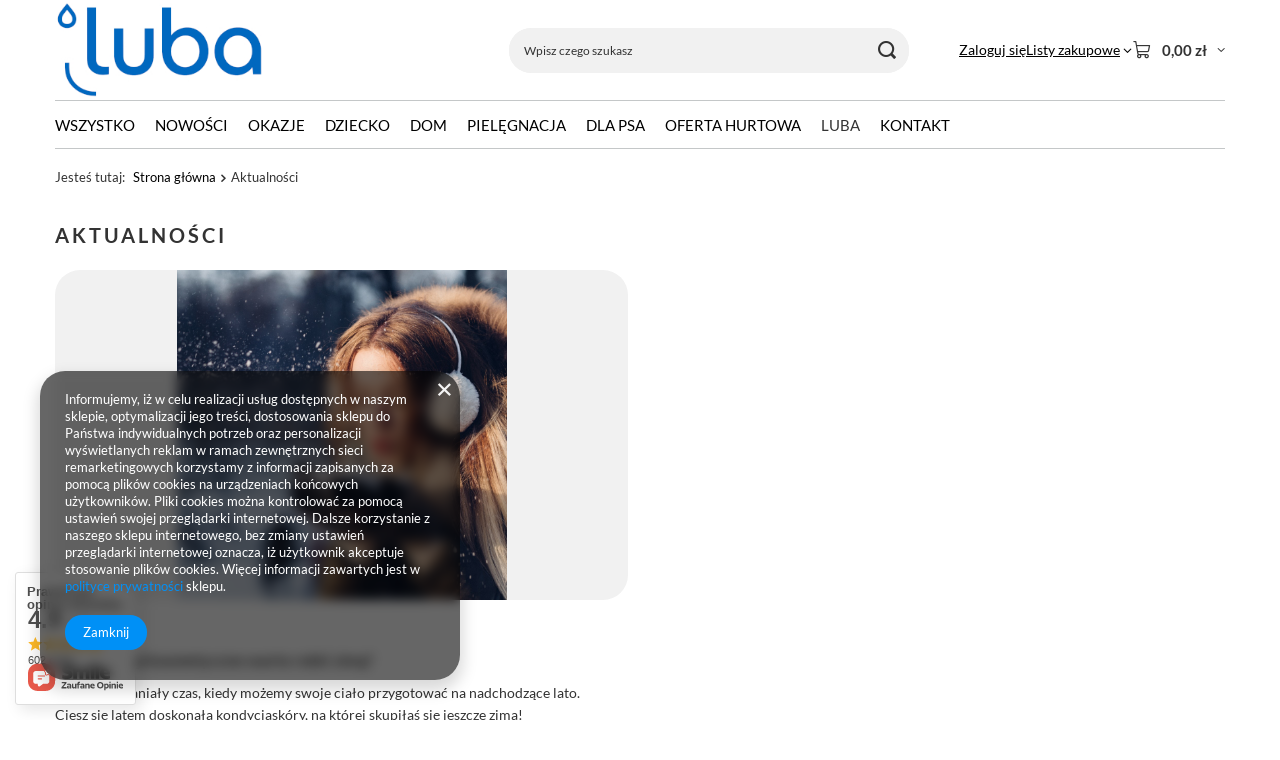

--- FILE ---
content_type: text/html; charset=utf-8
request_url: https://lubanaturalnie.pl/news-pol.phtml?counter=47
body_size: 19939
content:
<!DOCTYPE html>
<html lang="pl" class="--vat --gross " ><head><meta name="viewport" content="initial-scale = 1.0, maximum-scale = 5.0, width=device-width, viewport-fit=cover"><meta http-equiv="Content-Type" content="text/html; charset=utf-8"><meta http-equiv="X-UA-Compatible" content="IE=edge"><title> - LubaNaturalnie.pl #48</title><meta name="description" content=" - Aktualności - LubaNaturalnie.pl #48"><link rel="icon" href="/gfx/pol/favicon.ico"><meta name="theme-color" content="#0090f6"><meta name="msapplication-navbutton-color" content="#0090f6"><meta name="apple-mobile-web-app-status-bar-style" content="#0090f6"><link rel="stylesheet" type="text/css" href="/gfx/pol/common_style.css.gzip?r=1765697515"><script>var app_shop={urls:{prefix:'data="/gfx/'.replace('data="', '')+'pol/',graphql:'/graphql/v1/'},vars:{meta:{viewportContent:'initial-scale = 1.0, maximum-scale = 5.0, width=device-width, viewport-fit=cover'},priceType:'gross',priceTypeVat:true,productDeliveryTimeAndAvailabilityWithBasket:false,geoipCountryCode:'US',fairShopLogo: { enabled: false, image: '/gfx/standards/safe_light.svg'},currency:{id:'PLN',symbol:'zł',country:'pl',format:'###,##0.00',beforeValue:false,space:true,decimalSeparator:',',groupingSeparator:' '},language:{id:'pol',symbol:'pl',name:'Polski'},omnibus:{enabled:true,rebateCodeActivate:false,hidePercentageDiscounts:false,},},txt:{priceTypeText:' brutto',},fn:{},fnrun:{},files:[],graphql:{}};const getCookieByName=(name)=>{const value=`; ${document.cookie}`;const parts = value.split(`; ${name}=`);if(parts.length === 2) return parts.pop().split(';').shift();return false;};if(getCookieByName('freeeshipping_clicked')){document.documentElement.classList.remove('--freeShipping');}if(getCookieByName('rabateCode_clicked')){document.documentElement.classList.remove('--rabateCode');}function hideClosedBars(){const closedBarsArray=JSON.parse(localStorage.getItem('closedBars'))||[];if(closedBarsArray.length){const styleElement=document.createElement('style');styleElement.textContent=`${closedBarsArray.map((el)=>`#${el}`).join(',')}{display:none !important;}`;document.head.appendChild(styleElement);}}hideClosedBars();</script><script src="/gfx/pol/jquery.js.gzip?r=1765697515"></script><script src="/gfx/pol/common_shop.js.gzip?r=1765697515"></script><meta name="robots" content="index,follow"><meta name="rating" content="general"><meta name="Author" content="LubaNaturalnie.pl na bazie IdoSell (www.idosell.com/shop).">
<!-- Begin LoginOptions html -->

<style>
#client_new_social .service_item[data-name="service_Apple"]:before, 
#cookie_login_social_more .service_item[data-name="service_Apple"]:before,
.oscop_contact .oscop_login__service[data-service="Apple"]:before {
    display: block;
    height: 2.6rem;
    content: url('/gfx/standards/apple.svg?r=1743165583');
}
.oscop_contact .oscop_login__service[data-service="Apple"]:before {
    height: auto;
    transform: scale(0.8);
}
#client_new_social .service_item[data-name="service_Apple"]:has(img.service_icon):before,
#cookie_login_social_more .service_item[data-name="service_Apple"]:has(img.service_icon):before,
.oscop_contact .oscop_login__service[data-service="Apple"]:has(img.service_icon):before {
    display: none;
}
</style>

<!-- End LoginOptions html -->

<!-- Open Graph -->
<link rel="manifest" href="https://lubanaturalnie.pl/data/include/pwa/1/manifest.json?t=3"><meta name="apple-mobile-web-app-capable" content="yes"><meta name="apple-mobile-web-app-status-bar-style" content="black"><meta name="apple-mobile-web-app-title" content="LubaNaturalnie.pl"><link rel="apple-touch-icon" href="/data/include/pwa/1/icon-128.png"><link rel="apple-touch-startup-image" href="/data/include/pwa/1/logo-512.png" /><meta name="msapplication-TileImage" content="/data/include/pwa/1/icon-144.png"><meta name="msapplication-TileColor" content="#2F3BA2"><meta name="msapplication-starturl" content="/"><script type="application/javascript">var _adblock = true;</script><script async src="/data/include/advertising.js"></script><script type="application/javascript">var statusPWA = {
                online: {
                    txt: "Połączono z internetem",
                    bg: "#5fa341"
                },
                offline: {
                    txt: "Brak połączenia z internetem",
                    bg: "#eb5467"
                }
            }</script><script async type="application/javascript" src="/ajax/js/pwa_online_bar.js?v=1&r=6"></script><script >
window.dataLayer = window.dataLayer || [];
window.gtag = function gtag() {
dataLayer.push(arguments);
}
gtag('consent', 'default', {
'ad_storage': 'denied',
'analytics_storage': 'denied',
'ad_personalization': 'denied',
'ad_user_data': 'denied',
'wait_for_update': 500
});

gtag('set', 'ads_data_redaction', true);
</script><script  class='google_consent_mode_update'>
gtag('consent', 'update', {
'ad_storage': 'granted',
'analytics_storage': 'granted',
'ad_personalization': 'granted',
'ad_user_data': 'granted'
});
</script>
<!-- End Open Graph -->

<link rel="canonical" href="https://lubanaturalnie.pl/news-pol.phtml?counter=47" />

                <!-- Global site tag (gtag.js) -->
                <script  async src="https://www.googletagmanager.com/gtag/js?id=G-TZ8GN7XD9J"></script>
                <script >
                    window.dataLayer = window.dataLayer || [];
                    window.gtag = function gtag(){dataLayer.push(arguments);}
                    gtag('js', new Date());
                    
                    gtag('config', 'G-TZ8GN7XD9J');

                </script>
                <link rel="stylesheet" type="text/css" href="/data/designs/63e407eb3c2e02.73710065_15/gfx/pol/custom.css.gzip?r=1765790172">            <!-- Google Tag Manager -->
                    <script >(function(w,d,s,l,i){w[l]=w[l]||[];w[l].push({'gtm.start':
                    new Date().getTime(),event:'gtm.js'});var f=d.getElementsByTagName(s)[0],
                    j=d.createElement(s),dl=l!='dataLayer'?'&l='+l:'';j.async=true;j.src=
                    'https://www.googletagmanager.com/gtm.js?id='+i+dl;f.parentNode.insertBefore(j,f);
                    })(window,document,'script','dataLayer','GTM-MVFPNNS');</script>
            <!-- End Google Tag Manager -->
<!-- Begin additional html or js -->


<!--9|1|1| modified: 2021-12-23 15:38:55-->
<!-- Facebook Pixel Code -->
<script>
  !function(f,b,e,v,n,t,s)
  {if(f.fbq)return;n=f.fbq=function(){n.callMethod?
  n.callMethod.apply(n,arguments):n.queue.push(arguments)};
  if(!f._fbq)f._fbq=n;n.push=n;n.loaded=!0;n.version='2.0';
  n.queue=[];t=b.createElement(e);t.async=!0;
  t.src=v;s=b.getElementsByTagName(e)[0];
  s.parentNode.insertBefore(t,s)}(window, document,'script',
  'https://connect.facebook.net/en_US/fbevents.js');
  fbq('init', '1248662335632097');
  fbq('track', 'PageView');
</script>
<noscript><img height="1" width="1" style="display:none"
  src="https://www.facebook.com/tr?id=1248662335632097&ev=PageView&noscript=1"
/></noscript>
<!-- End Facebook Pixel Code -->
<!--5|1|4-->
<!-- Google Tag Manager -->
<script>(function(w,d,s,l,i){w[l]=w[l]||[];w[l].push({'gtm.start':
new Date().getTime(),event:'gtm.js'});var f=d.getElementsByTagName(s)[0],
j=d.createElement(s),dl=l!='dataLayer'?'&l='+l:'';j.async=true;j.src=
'https://www.googletagmanager.com/gtm.js?id='+i+dl;f.parentNode.insertBefore(j,f);
})(window,document,'script','dataLayer','GTM-NHH933Z');</script>
<!-- End Google Tag Manager -->
<!--7|1|3| modified: 2021-02-10 11:34:05-->
<link rel="stylesheet" type="text/css" href="/data/include/cms/LUBA/CSS/luba-banners.css">

<!-- End additional html or js -->
</head><body><div id="container" class="news_page container max-width-1200"><header class=" commercial_banner"><script class="ajaxLoad">app_shop.vars.vat_registered="true";app_shop.vars.currency_format="###,##0.00";app_shop.vars.currency_before_value=false;app_shop.vars.currency_space=true;app_shop.vars.symbol="zł";app_shop.vars.id="PLN";app_shop.vars.baseurl="http://lubanaturalnie.pl/";app_shop.vars.sslurl="https://lubanaturalnie.pl/";app_shop.vars.curr_url="%2Fnews-pol.phtml%3Fcounter%3D47";var currency_decimal_separator=',';var currency_grouping_separator=' ';app_shop.vars.blacklist_extension=["exe","com","swf","js","php"];app_shop.vars.blacklist_mime=["application/javascript","application/octet-stream","message/http","text/javascript","application/x-deb","application/x-javascript","application/x-shockwave-flash","application/x-msdownload"];app_shop.urls.contact="/contact-pol.html";</script><div id="viewType" style="display:none"></div><div id="menu_skip" class="menu_skip"><a href="#layout" class="btn --outline --medium menu_skip__link --layout">Przejdź do zawartości strony</a><a href="#menu_categories" class="btn --outline --medium menu_skip__link --menu">Przejdź do kategorii</a></div><div id="logo" class="d-flex align-items-center"><a href="/" target="_self" aria-label="Logo sklepu"><img src="/data/gfx/mask/pol/logo_1_big.jpg" alt="Luba" width="465" height="125"></a></div><form action="https://lubanaturalnie.pl/search.php" method="get" id="menu_search" class="menu_search"><a href="#showSearchForm" class="menu_search__mobile" aria-label="Szukaj"></a><div class="menu_search__block"><div class="menu_search__item --input"><input class="menu_search__input" type="text" name="text" autocomplete="off" placeholder="Wpisz czego szukasz" aria-label="Wpisz czego szukasz"><button class="menu_search__submit" type="submit" aria-label="Szukaj"></button></div><div class="menu_search__item --results search_result"></div></div></form><div id="menu_top" class="menu_top"><div class="account_links"><a class="account_links__item" href="https://lubanaturalnie.pl/login.php"><span class="account_links__text --logged-out">Zaloguj się</span></a></div><div class="shopping_list_top hover__wrapper" data-empty="true"><a href="https://lubanaturalnie.pl/pl/shoppinglist/" class="wishlist_link slt_link --empty" aria-label="Listy zakupowe"><span class="slt_link__text">Listy zakupowe</span></a><div class="slt_lists hover__element"><ul class="slt_lists__nav"><li class="slt_lists__nav_item" data-list_skeleton="true" data-list_id="true" data-shared="true"><a href="#" class="slt_lists__nav_link" data-list_href="true"><span class="slt_lists__nav_name" data-list_name="true"></span><span class="slt_lists__count" data-list_count="true">0</span></a></li><li class="slt_lists__nav_item --empty"><a class="slt_lists__nav_link --empty" href="https://lubanaturalnie.pl/pl/shoppinglist/"><span class="slt_lists__nav_name" data-list_name="true">Lista zakupowa</span><span class="slt_lists__count" data-list_count="true">0</span></a></li></ul></div></div><div id="menu_basket" class="top_basket hover__wrapper --skeleton --mobile_hide"><a class="top_basket__sub" title="Przejdź do koszyka" href="/basketedit.php" aria-label="Wartość koszyka: 0,00 zł"><span class="badge badge-info"></span><strong class="top_basket__price">0,00 zł</strong></a><div class="top_basket__express_checkout_container"><express-checkout type="basket"></express-checkout></div><script>
        app_shop.vars.cache_html = true;
      </script><div class="top_basket__details hover__element --skeleton"><div class="top_basket__skeleton --name"></div><div class="top_basket__skeleton --product"></div><div class="top_basket__skeleton --product"></div><div class="top_basket__skeleton --product --last"></div><div class="top_basket__skeleton --sep"></div><div class="top_basket__skeleton --summary"></div></div></div><template id="top_basket_product"><div class="top_basket__product"><a class="top_basket__img" title=""><picture><source type="image/webp" srcset=""></source><img src="" alt=""></picture></a><a class="top_basket__link" title=""></a><div class="top_basket__prices"><span class="top_basket__price"></span><span class="top_basket__unit"></span><span class="top_basket__vat"></span></div></div></template><template id="top_basket_summary"><div class="top_basket__summary_shipping_free"><span class="top_basket__summary_label --freeshipping_limit">Do darmowej dostawy brakuje <span class="top_basket__summary_value"></span></span><span class="progress_bar"><span class="progress_bar__value"></span></span></div><div class="top_basket__summary_item --worth"><span class="top_basket__summary_label">Wartość zamówienia:</span><b class="top_basket__summary_value"></b></div><div class="top_basket__summary_item --shipping"><span class="top_basket__summary_label">Koszt przesyłki:</span><b class="top_basket__summary_value"></b></div><div class="top_basket__buttons"><a class="btn --solid --large" data-ec-class="btn --outline --large" title="Przejdź do koszyka" href="/basketedit.php">
        Przejdź do koszyka
      </a><div id="top_basket__express_checkout_placeholder"></div></div></template><template id="top_basket_details"><div class="top_basket__details hover__element"><div class="top_basket__details_sub"><div class="headline"><span class="headline__name">Twój koszyk (<span class="top_basket__count"></span>)</span></div><div class="top_basket__products"></div><div class="top_basket__summary"></div></div></div></template></div><nav id="menu_categories" class="wide" aria-label="Kategorie główne"><button type="button" class="navbar-toggler" aria-label="Menu"><i class="icon-reorder"></i></button><div class="navbar-collapse" id="menu_navbar"><ul class="navbar-nav mx-md-n2"><li class="nav-item"><span class="nav-link-wrapper"><a  href="/pol_m_WSZYSTKO-272.html" target="_self" title="WSZYSTKO" class="nav-link --l1" >WSZYSTKO</a></span></li><li class="nav-item"><span class="nav-link-wrapper"><a  href="/pol_m_NOWOSCI-262.html" target="_self" title="NOWOŚCI" class="nav-link --l1" >NOWOŚCI</a></span></li><li class="nav-item"><span class="nav-link-wrapper"><a  href="/pol_m_OKAZJE-248.html" target="_self" title="OKAZJE" class="nav-link --l1" >OKAZJE</a></span></li><li class="nav-item"><span class="nav-link-wrapper"><a  href="/pol_m_DZIECKO-227.html" target="_self" title="DZIECKO" class="nav-link --l1" >DZIECKO</a><button class="nav-link-expand" type="button" aria-label="DZIECKO, Menu"></button></span><ul class="navbar-subnav"><li class="nav-header"><a href="#backLink" class="nav-header__backLink"><i class="icon-angle-left"></i></a><a  href="/pol_m_DZIECKO-227.html" target="_self" title="DZIECKO" class="nav-link --l1" >DZIECKO</a></li><li class="nav-item empty"><a  href="/pol_m_DZIECKO_Chusteczki-Nawilzane-Dla-Niemowlat-i-Dzieci-288.html" target="_self" title="Chusteczki Nawilżane Dla Niemowląt i Dzieci" class="nav-link --l2" >Chusteczki Nawilżane Dla Niemowląt i Dzieci</a></li><li class="nav-item empty"><a  href="/pol_m_DZIECKO_Nawilzane-Papiery-Toaletowe-Dla-Dzieci-291.html" target="_self" title="Nawilżane Papiery Toaletowe Dla Dzieci " class="nav-link --l2" >Nawilżane Papiery Toaletowe Dla Dzieci </a></li><li class="nav-item empty"><a  href="/pol_m_DZIECKO_Kosmetyki-Dla-Niemowlat-i-Dzieci-289.html" target="_self" title="Kosmetyki Dla Niemowląt i Dzieci " class="nav-link --l2" >Kosmetyki Dla Niemowląt i Dzieci </a></li><li class="nav-item empty"><a  href="/pol_m_DZIECKO_Zestawy-Kosmetykow-Dla-Dzieci-i-Niemowlat-290.html" target="_self" title="Zestawy Kosmetyków Dla Dzieci i Niemowląt " class="nav-link --l2" >Zestawy Kosmetyków Dla Dzieci i Niemowląt </a></li><li class="nav-item empty"><a  href="/pol_m_DZIECKO_SERIA-TULI-281.html" target="_self" title="SERIA TULI" class="nav-link --l2" >SERIA TULI</a></li></ul></li><li class="nav-item"><span class="nav-link-wrapper"><a  href="/pol_m_DOM-203.html" target="_self" title="DOM" class="nav-link --l1" >DOM</a><button class="nav-link-expand" type="button" aria-label="DOM, Menu"></button></span><ul class="navbar-subnav"><li class="nav-header"><a href="#backLink" class="nav-header__backLink"><i class="icon-angle-left"></i></a><a  href="/pol_m_DOM-203.html" target="_self" title="DOM" class="nav-link --l1" >DOM</a></li><li class="nav-item empty"><a  href="/pol_m_DOM_Kuchnia-Sciereczki-Uniwersalne-161.html" target="_self" title="Kuchnia -  Ściereczki Uniwersalne" class="nav-link --l2" >Kuchnia -  Ściereczki Uniwersalne</a></li><li class="nav-item empty"><a  href="/pol_m_DOM_Lazienka-Sciereczki-Czyszczace-162.html" target="_self" title="Łazienka - Ściereczki Czyszczące" class="nav-link --l2" >Łazienka - Ściereczki Czyszczące</a></li><li class="nav-item empty"><a  href="/pol_m_DOM_Meble-Sciereczki-Pielegnujace-213.html" target="_self" title="Meble - Sciereczki Pielęgnujące" class="nav-link --l2" >Meble - Sciereczki Pielęgnujące</a></li><li class="nav-item empty"><a  href="/pol_m_DOM_Szyby-Lustra-Plyty-Kuchenne-Sciereczki-Czyszczace-214.html" target="_self" title="Szyby, Lustra, Płyty Kuchenne - Ściereczki Czyszczące" class="nav-link --l2" >Szyby, Lustra, Płyty Kuchenne - Ściereczki Czyszczące</a></li><li class="nav-item empty"><a  href="/pol_m_DOM_Lodowka-Mikrofala-AGD-Sciereczki-Uniwersalne-215.html" target="_self" title="Lodówka, Mikrofala, AGD - Ściereczki Uniwersalne" class="nav-link --l2" >Lodówka, Mikrofala, AGD - Ściereczki Uniwersalne</a></li><li class="nav-item empty"><a  href="/pol_m_DOM_Soda-Ocet-Kwasek-Cytrynowy-Sciereczki-Czyszczace-216.html" target="_self" title="Soda, Ocet, Kwasek Cytrynowy - Ściereczki Czyszczące" class="nav-link --l2" >Soda, Ocet, Kwasek Cytrynowy - Ściereczki Czyszczące</a></li><li class="nav-item empty"><a  href="/pol_m_DOM_Kamien-Marmur-Sciereczki-Czyszczace-300.html" target="_self" title="Kamień, Marmur - Ściereczki Czyszczące" class="nav-link --l2" >Kamień, Marmur - Ściereczki Czyszczące</a></li><li class="nav-item empty"><a  href="/pol_m_DOM_Kuchnia-Perfumowane-Sciereczki-Czyszczace-Zapach-Lata-295.html" target="_self" title="Kuchnia - Perfumowane Ściereczki Czyszczące - Zapach Lata" class="nav-link --l2" >Kuchnia - Perfumowane Ściereczki Czyszczące - Zapach Lata</a></li><li class="nav-item empty"><a  href="/pol_m_DOM_Lazienka-Perfumowane-Sciereczki-Czyszczace-Tropikalna-Slodycz-296.html" target="_self" title="Łazienka - Perfumowane Ściereczki Czyszczące - Tropikalna Słodycz" class="nav-link --l2" >Łazienka - Perfumowane Ściereczki Czyszczące - Tropikalna Słodycz</a></li><li class="nav-item empty"><a  href="/pol_m_DOM_Meble-Perfumowane-Sciereczki-Czyszczace-Nuta-Orientu-297.html" target="_self" title="Meble - Perfumowane Ściereczki Czyszczące - Nuta Orientu" class="nav-link --l2" >Meble - Perfumowane Ściereczki Czyszczące - Nuta Orientu</a></li><li class="nav-item empty"><a  href="/pol_m_DOM_Lodowka-Mikrofala-AGD-Perfumowane-Sciereczki-Czyszczace-Arbuzowy-Sorbet-298.html" target="_self" title="Lodówka, Mikrofala, AGD - Perfumowane Ściereczki Czyszczące - Arbuzowy Sorbet" class="nav-link --l2" >Lodówka, Mikrofala, AGD - Perfumowane Ściereczki Czyszczące - Arbuzowy Sorbet</a></li><li class="nav-item empty"><a  href="/pol_m_DOM_Uniwersalne-Perfumowane-Sciereczki-Czyszczace-Lawendowe-Love-299.html" target="_self" title="Uniwersalne - Perfumowane Ściereczki Czyszczące - Lawendowe Love" class="nav-link --l2" >Uniwersalne - Perfumowane Ściereczki Czyszczące - Lawendowe Love</a></li><li class="nav-item empty"><a  href="/pol_m_DOM_COMFORT-CLEAN-BOOM-Uniwersalne-Plyny-Do-Czyszczenia-NOWOSC-301.html" target="_self" title="COMFORT CLEAN BOOM, Uniwersalne Płyny Do Czyszczenia - NOWOŚĆ" class="nav-link --l2" >COMFORT CLEAN BOOM, Uniwersalne Płyny Do Czyszczenia - NOWOŚĆ</a></li></ul></li><li class="nav-item"><span class="nav-link-wrapper"><a  href="/pol_m_PIELEGNACJA-204.html" target="_self" title="PIELĘGNACJA" class="nav-link --l1" >PIELĘGNACJA</a><button class="nav-link-expand" type="button" aria-label="PIELĘGNACJA, Menu"></button></span><ul class="navbar-subnav"><li class="nav-header"><a href="#backLink" class="nav-header__backLink"><i class="icon-angle-left"></i></a><a  href="/pol_m_PIELEGNACJA-204.html" target="_self" title="PIELĘGNACJA" class="nav-link --l1" >PIELĘGNACJA</a></li><li class="nav-item empty"><a  href="/pol_m_PIELEGNACJA_SERIA-CHUSTECZEK-PIELEGNACYJNYCH-282.html" target="_self" title="SERIA CHUSTECZEK PIELĘGNACYJNYCH" class="nav-link --l2" >SERIA CHUSTECZEK PIELĘGNACYJNYCH</a></li><li class="nav-item"><a  href="/pol_m_PIELEGNACJA_Odswiezajace-Chusteczki-Nawilzane-250.html" target="_self" title="Odświeżające Chusteczki Nawilżane" class="nav-link --l2" >Odświeżające Chusteczki Nawilżane</a><ul class="navbar-subsubnav"><li class="nav-header"><a href="#backLink" class="nav-header__backLink"><i class="icon-angle-left"></i></a><a  href="/pol_m_PIELEGNACJA_Odswiezajace-Chusteczki-Nawilzane-250.html" target="_self" title="Odświeżające Chusteczki Nawilżane" class="nav-link --l2" >Odświeżające Chusteczki Nawilżane</a></li><li class="nav-item"><a  href="/pol_m_PIELEGNACJA_Odswiezajace-Chusteczki-Nawilzane_Odswiezajace-Chusteczki-Nawilzane-Aloes-251.html" target="_self" title="Odświeżające Chusteczki Nawilżane Aloes" class="nav-link --l3" >Odświeżające Chusteczki Nawilżane Aloes</a></li></ul></li><li class="nav-item"><a  href="/pol_m_PIELEGNACJA_Antyperspiracyjne-Chusteczki-253.html" target="_self" title="Antyperspiracyjne Chusteczki" class="nav-link --l2" >Antyperspiracyjne Chusteczki</a><ul class="navbar-subsubnav"><li class="nav-header"><a href="#backLink" class="nav-header__backLink"><i class="icon-angle-left"></i></a><a  href="/pol_m_PIELEGNACJA_Antyperspiracyjne-Chusteczki-253.html" target="_self" title="Antyperspiracyjne Chusteczki" class="nav-link --l2" >Antyperspiracyjne Chusteczki</a></li><li class="nav-item"><a  href="/pol_m_PIELEGNACJA_Antyperspiracyjne-Chusteczki_z-Efektem-Chlodzenia-254.html" target="_self" title="z Efektem Chłodzenia " class="nav-link --l3" >z Efektem Chłodzenia </a></li><li class="nav-item"><a  href="/pol_m_PIELEGNACJA_Antyperspiracyjne-Chusteczki_z-Jonami-Srebra-255.html" target="_self" title="z Jonami Srebra " class="nav-link --l3" >z Jonami Srebra </a></li></ul></li><li class="nav-item"><a  href="/pol_m_PIELEGNACJA_Nawilzany-Papier-Toaletowy-196.html" target="_self" title="Nawilżany Papier Toaletowy" class="nav-link --l2" >Nawilżany Papier Toaletowy</a><ul class="navbar-subsubnav"><li class="nav-header"><a href="#backLink" class="nav-header__backLink"><i class="icon-angle-left"></i></a><a  href="/pol_m_PIELEGNACJA_Nawilzany-Papier-Toaletowy-196.html" target="_self" title="Nawilżany Papier Toaletowy" class="nav-link --l2" >Nawilżany Papier Toaletowy</a></li><li class="nav-item"><a  href="/pol_m_PIELEGNACJA_Nawilzany-Papier-Toaletowy_Specjalistyczny-Nawilzany-Papier-Toaletowy-Proctolan-222.html" target="_self" title="Specjalistyczny Nawilżany Papier Toaletowy - Proctolan" class="nav-link --l3" >Specjalistyczny Nawilżany Papier Toaletowy - Proctolan</a></li><li class="nav-item"><a  href="/pol_m_PIELEGNACJA_Nawilzany-Papier-Toaletowy_Nawilzany-Papier-Toaletowy-Eco-Family-230.html" target="_self" title="Nawilżany Papier Toaletowy - Eco Family" class="nav-link --l3" >Nawilżany Papier Toaletowy - Eco Family</a></li></ul></li></ul></li><li class="nav-item"><span class="nav-link-wrapper"><a  href="/pol_m_DLA-PSA-210.html" target="_self" title="DLA PSA" class="nav-link --l1" >DLA PSA</a></span></li><li class="nav-item"><span class="nav-link-wrapper"><a  href="/client-new.php?register&amp;wholesaler=true" target="_self" title="OFERTA HURTOWA" class="nav-link --l1" >OFERTA HURTOWA</a></span></li><li class="nav-item"><span class="nav-link-wrapper"><span title="LUBA" class="nav-link --l1" >LUBA</span><button class="nav-link-expand" type="button" aria-label="LUBA, Menu"></button></span><ul class="navbar-subnav"><li class="nav-header"><a href="#backLink" class="nav-header__backLink"><i class="icon-angle-left"></i></a><span title="LUBA" class="nav-link --l1" >LUBA</span></li><li class="nav-item empty"><a  href="/LUBA-Naturalnie-cabout-pol-31.html" target="_self" title="LUBA Naturalnie" class="nav-link --l2" >LUBA Naturalnie</a></li><li class="nav-item"><span title="O Produktach" class="nav-link --l2" >O Produktach</span><ul class="navbar-subsubnav"><li class="nav-header"><a href="#backLink" class="nav-header__backLink"><i class="icon-angle-left"></i></a><span title="O Produktach" class="nav-link --l2" >O Produktach</span></li><li class="nav-item"><a  href="/Pielegnacja-Niemowlat-i-Dzieci-Nawilzane-Chusteczki-LUBA-cabout-pol-41.html" target="_self" title="Pielęgnacja niemowląt i dzieci" class="nav-link --l3" >Pielęgnacja niemowląt i dzieci</a></li><li class="nav-item"><a  href="/Higiena-i-Pielegnacja-Nawilzane-Chusteczki-LUBA-cabout-pol-42.html" target="_self" title="Higiena i pielęgnacja" class="nav-link --l3" >Higiena i pielęgnacja</a></li><li class="nav-item"><a  href="/Papier-Toaletowy-Nawilzane-Chusteczki-LUBA-cabout-pol-43.html" target="_self" title="Papier toaletowy" class="nav-link --l3" >Papier toaletowy</a></li><li class="nav-item"><a  href="/Gospodarstwo-Domowe-Nawilzane-Chusteczki-LUBA-cabout-pol-44.html" target="_self" title="Gospodarstwo domowe" class="nav-link --l3" >Gospodarstwo domowe</a></li><li class="nav-item"><a  href="/pol_m_LUBA_O-Produktach_Pielegnacja-zwierzat-187.html" target="_self" title="Pielęgnacja zwierząt" class="nav-link --l3" >Pielęgnacja zwierząt</a></li></ul></li><li class="nav-item empty"><a  href="/O-nas-cabout-pol-35.html" target="_self" title="O Nas" class="nav-link --l2" >O Nas</a></li><li class="nav-item empty"><a  href="/Nasza-Misja-i-Wizja-cabout-pol-30.html" target="_self" title="Misja i wizja" class="nav-link --l2" >Misja i wizja</a></li><li class="nav-item empty"><a  href="http://lubanaturalnie.pl/O-marce-LUBA-cabout-pol-39.html" target="_self" title="O marce" class="nav-link --l2" >O marce</a></li><li class="nav-item empty"><a  href="http://lubanaturalnie.pl/Skladniki-LUBA-cabout-pol-40.html" target="_self" title="Nasze składniki" class="nav-link --l2" >Nasze składniki</a></li><li class="nav-item empty"><a  href="/LUBA-Produkcja-na-zlecenie-cabout-pol-36.html" target="_self" title="Produkcja na zlecenie" class="nav-link --l2" >Produkcja na zlecenie</a></li><li class="nav-item empty"><a  href="/news-pol.phtml" target="_self" title="Aktualności" class="nav-link --l2" >Aktualności</a></li><li class="nav-item empty"><a  href="/FAQ-chelp-pol-38.html" target="_self" title="FAQ" class="nav-link --l2" >FAQ</a></li><li class="nav-item empty"><a  href="/blog-pol.html" target="_self" title="BLOG" class="nav-link --l2" >BLOG</a></li></ul></li><li class="nav-item"><span class="nav-link-wrapper"><a  href="/contact.php" target="_self" title="KONTAKT" class="nav-link --l1" >KONTAKT</a></span></li></ul></div></nav><div id="breadcrumbs" class="breadcrumbs"><div class="back_button"><button id="back_button"><i class="icon-angle-left"></i> Wstecz</button></div><nav class="list_wrapper" aria-label="Nawigacja okruszkowa"><ol><li><span>Jesteś tutaj:  </span></li><li class="bc-main"><span><a href="/">Strona główna</a></span></li><li aria-current="page" class="bc-active bc-news"><span>Aktualności</span></li></ol></nav></div></header><div id="layout" class="row clearfix"><aside class="col-3"><section class="shopping_list_menu"><div class="shopping_list_menu__block --lists slm_lists" data-empty="true"><a href="#showShoppingLists" class="slm_lists__label">Listy zakupowe</a><ul class="slm_lists__nav"><li class="slm_lists__nav_item" data-list_skeleton="true" data-list_id="true" data-shared="true"><a href="#" class="slm_lists__nav_link" data-list_href="true"><span class="slm_lists__nav_name" data-list_name="true"></span><span class="slm_lists__count" data-list_count="true">0</span></a></li><li class="slm_lists__nav_header"><a href="#hidehoppingLists" class="slm_lists__label"><span class="sr-only">Wróć</span>Listy zakupowe</a></li><li class="slm_lists__nav_item --empty"><a class="slm_lists__nav_link --empty" href="https://lubanaturalnie.pl/pl/shoppinglist/"><span class="slm_lists__nav_name" data-list_name="true">Lista zakupowa</span><span class="sr-only">ilość produktów: </span><span class="slm_lists__count" data-list_count="true">0</span></a></li></ul><a href="#manage" class="slm_lists__manage d-none align-items-center d-md-flex">Zarządzaj listami</a></div><div class="shopping_list_menu__block --bought slm_bought"><a class="slm_bought__link d-flex" href="https://lubanaturalnie.pl/products-bought.php">
				Lista dotychczas zamówionych produktów
			</a></div><div class="shopping_list_menu__block --info slm_info"><strong class="slm_info__label d-block mb-3">Jak działa lista zakupowa?</strong><ul class="slm_info__list"><li class="slm_info__list_item d-flex mb-3">
					Po zalogowaniu możesz umieścić i przechowywać na liście zakupowej dowolną liczbę produktów nieskończenie długo.
				</li><li class="slm_info__list_item d-flex mb-3">
					Dodanie produktu do listy zakupowej nie oznacza automatycznie jego rezerwacji.
				</li><li class="slm_info__list_item d-flex mb-3">
					Dla niezalogowanych klientów lista zakupowa przechowywana jest do momentu wygaśnięcia sesji (około 24h).
				</li></ul></div></section><div id="mobileCategories" class="mobileCategories"><div class="mobileCategories__item --menu"><button type="button" class="mobileCategories__link --active" data-ids="#menu_search,.shopping_list_menu,#menu_search,#menu_navbar,#menu_navbar3, #menu_blog">
                            Menu
                        </button></div><div class="mobileCategories__item --account"><button type="button" class="mobileCategories__link" data-ids="#menu_contact,#login_menu_block">
                            Konto
                        </button></div></div><div class="setMobileGrid" data-item="#menu_navbar"></div><div class="setMobileGrid" data-item="#menu_navbar3" data-ismenu1="true"></div><div class="setMobileGrid" data-item="#menu_blog"></div><div class="login_menu_block d-lg-none" id="login_menu_block"><a class="sign_in_link" href="/login.php" title=""><i class="icon-user"></i><span>Zaloguj się</span></a><a class="registration_link" href="https://lubanaturalnie.pl/client-new.php?register"><i class="icon-lock"></i><span>Zarejestruj się</span></a><a class="order_status_link" href="/order-open.php" title=""><i class="icon-globe"></i><span>Sprawdź status zamówienia</span></a></div><div class="setMobileGrid" data-item="#menu_contact"></div><div class="setMobileGrid" data-item="#menu_settings"></div></aside><main id="content" class="col-12"><section id="news_list" class="article mb-4"><h1 class="headline"><span class="headline__name">Aktualności</span></h1><div class="article__block"><article class="article__item"><a href="https://lubanaturalnie.pl/Jakie-zabiegi-kosmetyczne-warto-robic-zima-blog-pol-1613940614.html" class="article__image_wrapper" tabindex="-1"><img class="article__image" src="/data/include/img/news/1613940614.jpg" width="500" height="500" loading="lazy" alt="Jakie zabiegi kosmetyczne warto robić zimą?"></a><div class="article__content" data-enabled-data="true"><div class="article__date">2021-02-21</div><h2 class="article__name_wrapper"><a class="article__name" href="https://lubanaturalnie.pl/Jakie-zabiegi-kosmetyczne-warto-robic-zima-blog-pol-1613940614.html" tabindex="0" title="Jakie zabiegi kosmetyczne warto robić zimą?">Jakie zabiegi kosmetyczne warto robić zimą?</a></h2><div class="article__text">Zima to wspaniały czas, kiedy możemy swoje ciało przygotować na nadchodzące lato. Ciesz się latem doskonałą kondycjąskóry, na której skupiłaś się jeszcze zimą!</div><a class="article__more_link" href="https://lubanaturalnie.pl/Jakie-zabiegi-kosmetyczne-warto-robic-zima-blog-pol-1613940614.html" tabindex="-1" title="Jakie zabiegi kosmetyczne warto robić zimą?"><span class="link__text">Czytaj więcej</span><i class="icon icon-ds-arrow-right pl-1"></i></a></div></article></div></section><ul class="pagination mb-2 mb-sm-3" aria-label="Nawiguj między stronami"><li class="pagination__element --prev"><a class="pagination__link" href="/news-pol.phtml?counter=46" aria-label="Poprzednia strona"></a></li><li class="pagination__element --item"><a class="pagination__link" href="/news-pol.phtml">1</a></li><li class="pagination__element --item"><a class="pagination__link" href="/news-pol.phtml?counter=NaN">...</a></li><li class="pagination__element --item"><a class="pagination__link" href="/news-pol.phtml?counter=42">43</a></li><li class="pagination__element --item"><a class="pagination__link" href="/news-pol.phtml?counter=43">44</a></li><li class="pagination__element --item"><a class="pagination__link" href="/news-pol.phtml?counter=44">45</a></li><li class="pagination__element --item"><a class="pagination__link" href="/news-pol.phtml?counter=45">46</a></li><li class="pagination__element --item"><a class="pagination__link" href="/news-pol.phtml?counter=46">47</a></li><li class="pagination__element --item --active"><span class="pagination__link" aria-current="page">48</span></li><li class="pagination__element --item"><a class="pagination__link" href="/news-pol.phtml?counter=48">49</a></li><li class="pagination__element --item"><a class="pagination__link" href="/news-pol.phtml?counter=49">50</a></li><li class="pagination__element --item"><a class="pagination__link" href="/news-pol.phtml?counter=50">51</a></li><li class="pagination__element --item"><a class="pagination__link" href="/news-pol.phtml?counter=51">52</a></li><li class="pagination__element --item"><a class="pagination__link" href="/news-pol.phtml?counter=52">53</a></li><li class="pagination__element --item"><a class="pagination__link" href="/news-pol.phtml?counter=NaN">...</a></li><li class="pagination__element --item"><a class="pagination__link" href="/news-pol.phtml?counter=93">94</a></li><li class="pagination__element --next --button"><a class="pagination__link" href="/news-pol.phtml?counter=48" aria-label="Następna strona"></a><a class="pagination__button --next btn --secondary --solid --icon-right icon-angle-right d-md-none" href="/news-pol.phtml?counter=48">Następna strona</a></li></ul></main></div></div><footer class="max-width-1200"><div id="menu_buttons" class="section container"><div class="row menu_buttons_sub"><div class="menu_button_wrapper d-flex flex-wrap col-12"><style type="text/css">
@media (max-width: 978px) {
.k100 {display:none;}
.k1 {display:none;}
.k2 {display:none;}
.k3 {display:none;}
.k4 {display:none;}
.ktop {display:none;}
}
@media (min-width: 979px) {
.ktop {
	max-height: 40px;
	overflow: hidden;
	background: #3b3a3d;
	font-size: 1em;
	border-bottom: 0px;
	margin: 0 auto 0 auto;
	display: block;
	text-align: center;
	padding: 10px 0 10px 0;
	color: #ffffff;
letter-spacing: 4px;
width: 100vw;
    position: relative;
    left: 50%;
    margin-left: -50vw
}
.ktop > a {
	color: #ffffff;
text-decoration: none;
}

.k100 {
	max-width: 100%;
	max-height: 40px;
	overflow: hidden;
	background: #f6f6f6;
	font-size: 0.85em;
	border-bottom: 0px solid #c4c7c8;
	margin: 0 auto 0 auto;
	display: block;
padding: 10px 0 10px 0;
border: 1px solid #f2f2f2;
border-top: 0px;
border-radius: 0 0 8px 8px;
}

.k1 {
	float: left;
	display: inline;
	height:100%;
	width: 50%;
	text-align: center;
	padding: 0;
	font-size: 1em;
}

.k2 {
	float: left;
	display: none;
	height:100%;
	width: 20%;
	text-align: center;
	padding: 0;
	font-size: 1em;
}
.k3
{
	float: left;
	height: 100%;
	width: 25%;
	text-align: center;
	padding: 0;
	font-size: 1em;
}
.k4 {
	float: left;
	height: 100%;
	width: 25%;
	text-align: center;
	padding: 0;
	font-size: 1em;
}
}
</style>
<!--
<div class="ktop">
CHUSTECZKI LUBA COMFORT GRATIS - <a href="https://lubanaturalnie.pl/Chusteczki-LUBA-Comfort-Gratis-cabout-pol-51.html">SPRAWDŹ!</a>
</div>
-->
<div class="k100">
	<div class="k1">
		Infolinia + 48 691 470 455 (pn-pt. 8:00-16:00) <a href="mailto:sklep@lubanaturalnie.pl">sklep@lubanaturalnie.pl</a>
	</div>
	<div class="k2">
		-10% na pierwsze zakupy
	</div>
	<div class="k3"> 
		30 dni prawo zwrotu
	</div>
	<div class="k4"> 
		Wysyłka w 24h
	</div>
</div></div></div></div><nav id="footer_links" data-stretch-columns="true" aria-label="Menu z linkami w stopce"><ul id="menu_orders" class="footer_links"><li><a id="menu_orders_header" class="footer_tab__header footer_links_label" aria-controls="menu_orders_content" aria-expanded="true" href="https://lubanaturalnie.pl/client-orders.php" aria-label="Nagłówek stopki: Zamówienia">
					Zamówienia
				</a><ul id="menu_orders_content" class="footer_links_sub" aria-hidden="false" aria-labelledby="menu_orders_header"><li id="order_status" class="menu_orders_item"><a href="https://lubanaturalnie.pl/order-open.php" aria-label="Element stopki: Status zamówienia">
							Status zamówienia
						</a></li><li id="order_status2" class="menu_orders_item"><a href="https://lubanaturalnie.pl/order-open.php" aria-label="Element stopki: Śledzenie przesyłki">
							Śledzenie przesyłki
						</a></li><li id="order_rma" class="menu_orders_item"><a href="https://lubanaturalnie.pl/rma-open.php" aria-label="Element stopki: Chcę zareklamować produkt">
							Chcę zareklamować produkt
						</a></li><li id="order_returns" class="menu_orders_item"><a href="https://lubanaturalnie.pl/returns-open.php" aria-label="Element stopki: Chcę zwrócić produkt">
							Chcę zwrócić produkt
						</a></li><li id="order_exchange" class="menu_orders_item"><a href="/client-orders.php?display=returns&amp;exchange=true" aria-label="Element stopki: Chcę wymienić produkt">
							Chcę wymienić produkt
						</a></li><li id="order_contact" class="menu_orders_item"><a href="/contact-pol.html" aria-label="Element stopki: Kontakt">
							Kontakt
						</a></li></ul></li></ul><ul id="menu_account" class="footer_links"><li><a id="menu_account_header" class="footer_tab__header footer_links_label" aria-controls="menu_account_content" aria-expanded="false" href="https://lubanaturalnie.pl/login.php" aria-label="Nagłówek stopki: Konto">
					Konto
				</a><ul id="menu_account_content" class="footer_links_sub" aria-hidden="true" aria-labelledby="menu_account_header"><li id="account_register_wholesale" class="menu_account_item"><a href="https://lubanaturalnie.pl/client-new.php?register&amp;wholesaler=true" aria-label="Element stopki: Zarejestruj się jako hurtownik">
										Zarejestruj się jako hurtownik
									</a></li><li id="account_register_retail" class="menu_account_item"><a href="https://lubanaturalnie.pl/client-new.php?register" aria-label="Element stopki: Zarejestruj się">
										Zarejestruj się
									</a></li><li id="account_basket" class="menu_account_item"><a href="https://lubanaturalnie.pl/basketedit.php" aria-label="Element stopki: Koszyk">
							Koszyk
						</a></li><li id="account_observed" class="menu_account_item"><a href="https://lubanaturalnie.pl/pl/shoppinglist/" aria-label="Element stopki: Listy zakupowe">
							Listy zakupowe
						</a></li><li id="account_boughts" class="menu_account_item"><a href="https://lubanaturalnie.pl/products-bought.php" aria-label="Element stopki: Lista zakupionych produktów">
							Lista zakupionych produktów
						</a></li><li id="account_history" class="menu_account_item"><a href="https://lubanaturalnie.pl/client-orders.php" aria-label="Element stopki: Historia transakcji">
							Historia transakcji
						</a></li><li id="account_rebates" class="menu_account_item"><a href="https://lubanaturalnie.pl/client-rebate.php" aria-label="Element stopki: Moje rabaty">
							Moje rabaty
						</a></li><li id="account_newsletter" class="menu_account_item"><a href="https://lubanaturalnie.pl/newsletter.php" aria-label="Element stopki: Newsletter">
							Newsletter
						</a></li></ul></li></ul><ul id="menu_regulations" class="footer_links"><li><a id="menu_regulations_header" class="footer_tab__header footer_links_label" aria-controls="menu_regulations_content" aria-expanded="false" href="#menu_regulations_content" aria-label="Nagłówek stopki: Regulaminy">
						Regulaminy
					</a><ul id="menu_regulations_content" class="footer_links_sub" aria-hidden="true" aria-labelledby="menu_regulations_header"><li class="menu_regulations_item"><a href="/Informacje-o-sklepie-cterms-pol-19.html" aria-label="Element stopki: Informacje o sklepie">
									Informacje o sklepie
								</a></li><li class="menu_regulations_item"><a href="/pol-delivery.html" aria-label="Element stopki: Wysyłka">
									Wysyłka
								</a></li><li class="menu_regulations_item"><a href="/pol-payments.html" aria-label="Element stopki: Sposoby płatności i prowizje">
									Sposoby płatności i prowizje
								</a></li><li class="menu_regulations_item"><a href="/pol-terms.html" aria-label="Element stopki: Regulamin">
									Regulamin
								</a></li><li class="menu_regulations_item"><a href="/pol-privacy-and-cookie-notice.html" aria-label="Element stopki: Polityka prywatności">
									Polityka prywatności
								</a></li><li class="menu_regulations_item"><a href="/pol-returns-and_replacements.html" aria-label="Element stopki: Odstąpienie od umowy">
									Odstąpienie od umowy
								</a></li></ul></li></ul><ul id="links_footer_1" class="footer_links"><li><a id="links_footer_1_header" href="#links_footer_1_content" target="" title="Luba Naturalnie" class="footer_tab__header footer_links_label" data-gfx-enabled="false" data-hide-arrow="false" aria-controls="links_footer_1_content" aria-expanded="false"><span>Luba Naturalnie</span></a><ul id="links_footer_1_content" class="footer_links_sub" aria-hidden="true" aria-labelledby="links_footer_1_header"><li class="links_footer_1_item"><a href="/pol_m_Luba-Naturalnie_Nawilzane-Chusteczki-LUBA-129.html" target="_self" title="Nawilżane Chusteczki LUBA" data-gfx-enabled="false"><span>Nawilżane Chusteczki LUBA</span></a></li><li class="links_footer_1_item"><a href="/pol_m_W-zestawie-taniej-188.html" target="_self" title="Zakupy - W Zestawach Taniej!" data-gfx-enabled="false"><span>Zakupy - W Zestawach Taniej!</span></a></li><li class="links_footer_1_item"><a href="/FAQ-chelp-pol-38.html" target="_self" title="FAQ - Najczęściej zadawane pytania" data-gfx-enabled="false"><span>FAQ - Najczęściej zadawane pytania</span></a></li><li class="links_footer_1_item"><a href="/blog-pol.phtml" target="_self" title="Blog Luba - Porady" data-gfx-enabled="false"><span>Blog Luba - Porady</span></a></li><li class="links_footer_1_item"><a href="/main.php" target="_self" title="Newsletter LUBA" data-gfx-enabled="false"><span>Newsletter LUBA</span></a></li><li class="links_footer_1_item"><a href="/pol_m_Luba-Naturalnie_Certyfikaty-259.html" target="_self" title="Certyfikaty" data-gfx-enabled="false"><span>Certyfikaty</span></a></li><li class="links_footer_1_item"><a href="/pol_m_Luba-Naturalnie_Regulaminy-Konkursow-260.html" target="_self" title="Regulaminy Konkursów" data-gfx-enabled="false"><span>Regulaminy Konkursów</span></a></li><li class="links_footer_1_item"><a href="/pol_m_Luba-Naturalnie_Satysfakcja-Gwarantowana-albo-Zwrot-Pieniedzy-292.html" target="_self" title="Satysfakcja Gwarantowana albo Zwrot Pieniędzy" data-gfx-enabled="false"><span>Satysfakcja Gwarantowana albo Zwrot Pieniędzy</span></a></li><li class="links_footer_1_item"><a href="/pol_m_Luba-Naturalnie_Dyrektywa-SUP-307.html" target="_self" title="Dyrektywa SUP " data-gfx-enabled="false"><span>Dyrektywa SUP </span></a></li><li class="links_footer_1_item"><a href="/pol_m_Luba-Naturalnie_Konkurs-Moje-Cialko-Jest-Super-308.html" target="_self" title="Konkurs Moje Ciałko Jest Super" data-gfx-enabled="false"><span>Konkurs Moje Ciałko Jest Super</span></a></li></ul></li></ul></nav><div id="menu_contact" class="container"><ul class="menu_contact__items"><li class="contact_type_header"><a href="https://lubanaturalnie.pl/contact-pol.html">

					Kontakt
				</a></li><li class="contact_type_phone"><a href="tel:+48691470455">+ 48 691 470 455</a></li><li class="contact_type_mail"><a href="mailto:sklep@lubanaturalnie.pl">sklep@lubanaturalnie.pl</a></li><li class="contact_type_adress"><span class="shopshortname">LubaNaturalnie.pl<span>, </span></span><span class="adress_street">Sosnkowskiego 71<span>, </span></span><span class="adress_zipcode">05-300<span class="n55931_city"> Mińsk Mazowiecki</span></span></li></ul></div><div class="footer_settings container"><div id="price_info" class="footer_settings__price_info price_info"><span class="price_info__text --type">
									W sklepie prezentujemy ceny brutto (z VAT).
								</span><span class="price_info__text --region">Stawki VAT dla konsumentów z kraju: <span class="price_info__region">Polska</span>. </span></div><div class="footer_settings__idosell idosell" id="idosell_logo"><a class="idosell__logo --link" target="_blank" href="https://www.idosell.com/pl/?utm_source=clientShopSite&amp;utm_medium=Label&amp;utm_campaign=PoweredByBadgeLink" title="Program sklepu internetowego IdoSell"><img class="idosell__img" src="/ajax/poweredby_IdoSell_Shop_black.svg?v=1" loading="lazy" alt="Program sklepu internetowego IdoSell"></a></div></div><section id="menu_banners2" class="container"><div class="menu_button_wrapper"><div id="footer_img">
<a href='/Sposoby-platnosci-i-prowizje-cterms-pol-17.html'><img src='/data/include/cms/bannery/StopkaPL/COLOR/Fott-01.png'/></a>
<a href='/Sposoby-platnosci-i-prowizje-cterms-pol-17.html'><img src='/data/include/cms/bannery/StopkaPL/COLOR/Fott-02.png'/></a>
<a href='/Sposoby-platnosci-i-prowizje-cterms-pol-17.html'><img src='/data/include/cms/bannery/StopkaPL/COLOR/Fott-03.png'/></a>
<a href='/Sposoby-platnosci-i-prowizje-cterms-pol-17.html'><img src='/data/include/cms/bannery/StopkaPL/COLOR/Fott-04.png'/></a>
<a href='/Sposoby-platnosci-i-prowizje-cterms-pol-17.html'><img src='/data/include/cms/bannery/StopkaPL/COLOR/Fott-05.png'/></a>
<a href='/Sposoby-platnosci-i-prowizje-cterms-pol-17.html'><img src='/data/include/cms/bannery/StopkaPL/COLOR/Fott-06.png'/></a>
<a href='/Sposoby-platnosci-i-prowizje-cterms-pol-17.html'><img src='/data/include/cms/bannery/StopkaPL/COLOR/Fott-07.png'/></a>
<a href='/Sposoby-platnosci-i-prowizje-cterms-pol-17.html'><img src='/data/include/cms/bannery/StopkaPL/COLOR/Fott-08.png'/></a>
<a href='/Sposoby-platnosci-i-prowizje-cterms-pol-17.html'><img src='/data/include/cms/bannery/StopkaPL/COLOR/Fott-09.png'/></a>
<a href='/Sposoby-platnosci-i-prowizje-cterms-pol-17.html'><img src='/data/include/cms/bannery/StopkaPL/COLOR/Fott-10.png'/></a>
<a href='/Sposoby-platnosci-i-prowizje-cterms-pol-17.html'><img src='/data/include/cms/bannery/StopkaPL/COLOR/Fott-11.png'/></a>
<a href='/Sposoby-platnosci-i-prowizje-cterms-pol-17.html'><img src='/data/include/cms/bannery/StopkaPL/COLOR/Fott-12.png'/></a>

</div>
<style type='text/css'>
#footer_img {display: flex; flex-wrap: wrap;}
#footer_img > a >img{padding-left:2px;}
</style></div></section><script>
		const instalmentData = {
			
			currency: 'zł',
			
			
					basketCost: 0,
				
					basketCostNet: 0,
				
			
			basketCount: parseInt(0, 10),
			
			
					price: 0,
					priceNet: 0,
				
		}
	</script><script type="application/ld+json">
		{
		"@context": "http://schema.org",
		"@type": "WebSite",
		
		"url": "https://lubanaturalnie.pl/",
		"potentialAction": {
		"@type": "SearchAction",
		"target": "https://lubanaturalnie.pl/search.php?text={search_term_string}",
		"query-input": "required name=search_term_string"
		}
		}
	</script><script>app_shop.vars.requestUri="%2Fnews-pol.phtml%3Fcounter%3D47";app_shop.vars.additionalAjax='/news-pol.phtml';</script></footer><script src="/gfx/pol/envelope.js.gzip?r=1765697515"></script><script src="/gfx/pol/menu_suggested_shop_for_language.js.gzip?r=1765697515"></script><script src="/gfx/pol/menu_basket.js.gzip?r=1765697515"></script><script src="/gfx/pol/hotspots_javascript.js.gzip?r=1765697515"></script><script src="/gfx/pol/hotspots_slider.js.gzip?r=1765697515"></script><script src="/gfx/pol/hotspots_add_to_basket.js.gzip?r=1765697515"></script><script src="/gfx/pol/news.js.gzip?r=1765697515"></script><script src="/gfx/pol/news_cms_associated.js.gzip?r=1765697515"></script><a id="opinions_badge" class="opinions_badge " target="_blank" href="https://zaufaneopinie.smile.pl/lubanaturalnie.pl">
    <div class="opinions_badge__close">
<svg width="18" height="18" viewBox="0 0 18 18" fill="none" xmlns="http://www.w3.org/2000/svg">
<mask id="mask0_620_3560" style="mask-type:alpha" maskUnits="userSpaceOnUse" x="0" y="0" width="18" height="18">
<rect width="18" height="18" fill="#D9D9D9"/>
</mask>
<g mask="url(#mask0_620_3560)">
<path d="M6.3 12.7499L5.25 11.6999L7.95 8.99993L5.25 6.31868L6.3 5.26868L9 7.96868L11.6812 5.26868L12.7313 6.31868L10.0312 8.99993L12.7313 11.6999L11.6812 12.7499L9 10.0499L6.3 12.7499Z" fill="#4F4F4F"/>
</g>
</svg>
    </div>
    <div class="opinions_badge__alt">Prawdziwe opinie klientów</div>
    <div class="opinions_badge__info">
		<span class="opinions_badge__notes">
					4.9
					<small>/ 5.0</small>
				</span>
				<span>
        <span class="opinions_badge__stars">
            <svg width="15" height="15" viewBox="0 0 15 15" fill="none" xmlns="http://www.w3.org/2000/svg">
                <path d="M2.9041 14.6953L4.08477 9.59121L0.125 6.1582L5.35625 5.7041L7.39062 0.890625L9.425 5.7041L14.6562 6.1582L10.6965 9.59121L11.8771 14.6953L7.39062 11.9889L2.9041 14.6953Z"
          fill="#FFBA27"/>
            </svg>
            <svg width="15" height="15" viewBox="0 0 15 15" fill="none" xmlns="http://www.w3.org/2000/svg">
                <path d="M2.9041 14.6953L4.08477 9.59121L0.125 6.1582L5.35625 5.7041L7.39062 0.890625L9.425 5.7041L14.6562 6.1582L10.6965 9.59121L11.8771 14.6953L7.39062 11.9889L2.9041 14.6953Z"
          fill="#FFBA27"/>
            </svg>
            <svg width="15" height="15" viewBox="0 0 15 15" fill="none" xmlns="http://www.w3.org/2000/svg">
                <path d="M2.9041 14.6953L4.08477 9.59121L0.125 6.1582L5.35625 5.7041L7.39062 0.890625L9.425 5.7041L14.6562 6.1582L10.6965 9.59121L11.8771 14.6953L7.39062 11.9889L2.9041 14.6953Z"
          fill="#FFBA27"/>
            </svg>
            <svg width="15" height="15" viewBox="0 0 15 15" fill="none" xmlns="http://www.w3.org/2000/svg">
                <path d="M2.9041 14.6953L4.08477 9.59121L0.125 6.1582L5.35625 5.7041L7.39062 0.890625L9.425 5.7041L14.6562 6.1582L10.6965 9.59121L11.8771 14.6953L7.39062 11.9889L2.9041 14.6953Z"
          fill="#FFBA27"/>
            </svg>
            <svg width="15" height="15" viewBox="0 0 15 15" fill="none" xmlns="http://www.w3.org/2000/svg">
                <path d="M2.9041 14.6953L4.08477 9.59121L0.125 6.1582L5.35625 5.7041L7.39062 0.890625L9.425 5.7041L14.6562 6.1582L10.6965 9.59121L11.8771 14.6953L7.39062 11.9889L2.9041 14.6953Z"
          fill="#FFBA27"/>
            </svg>
				</span>
        <span class="opinions_badge__count">602 opinii</span>
        </span>
    </div>
    <div class="opinions_badge__icon"><svg width="97" height="29" viewBox="0 0 97 29" fill="none" xmlns="http://www.w3.org/2000/svg">
                      <path d="M1.06263 9.63437C1.28985 4.87945 5.04478 1.04952 9.79824 0.793599C11.6382 0.694541 13.3984 0.628445 14.6046 0.64759C15.7664 0.666032 17.4423 0.740964 19.2083 0.836047C24.0478 1.09661 27.8845 4.99529 28.0959 9.83715C28.1788 11.7355 28.2406 13.4645 28.2406 14.404C28.2406 15.328 28.1809 17.0221 28.1 18.8922C27.8881 23.7934 23.9646 27.7181 19.0628 27.9158C17.2791 27.9878 15.6319 28.0399 14.6046 28.0399C13.5599 28.0399 11.8741 27.986 10.0556 27.9122C5.19252 27.7147 1.28084 23.8488 1.05313 18.9871C0.969245 17.1961 0.908447 15.5149 0.908447 14.404C0.908447 13.2516 0.973872 11.4916 1.06263 9.63437Z" fill="#E8594B"/>
                      <path d="M21.1093 11.9766L19.8704 12.4771C19.7109 12.5418 19.5432 12.5744 19.3724 12.5744C19.0063 12.5744 18.6522 12.42 18.4016 12.1506C18.1523 11.8831 18.0236 11.5195 18.0493 11.1534L18.1429 9.82088L17.2832 8.79858C17.0923 8.57126 16.9969 8.29308 16.9837 8.008H8.83734C7.36167 8.008 6.15601 9.21366 6.15601 10.6956V18.1682C6.15601 19.6502 7.36167 20.8495 8.83734 20.8495H10.8782L10.8342 22.0991C10.8217 22.6078 11.0917 23.0725 11.5438 23.3111C11.7385 23.4116 11.9457 23.4618 12.1592 23.4618C12.4355 23.4618 12.7118 23.3676 12.9441 23.1918L16.0587 20.8495H19.6506C21.1263 20.8495 22.3319 19.6502 22.3319 18.1682V12.4708L21.1093 11.9766ZM14.5561 16.4225H11.26C10.9479 16.4225 10.6948 16.1694 10.6948 15.8573C10.6948 15.5453 10.9479 15.2922 11.26 15.2922H14.5561C14.8682 15.2922 15.1212 15.5453 15.1212 15.8573C15.1212 16.1694 14.8682 16.4225 14.5561 16.4225ZM17.4779 13.5678H11.2612C10.9491 13.5678 10.6961 13.3148 10.6961 13.0027C10.6961 12.6906 10.9491 12.4375 11.2612 12.4375H17.4779C17.79 12.4375 18.0431 12.6906 18.0431 13.0027C18.0431 13.3148 17.79 13.5678 17.4779 13.5678Z" fill="white"/>
                      <path d="M21.4359 5.69966L22.3458 7.15587L24.0117 7.57095C24.288 7.64002 24.3967 7.97409 24.2139 8.19261L23.11 9.50754L23.2299 11.22C23.25 11.5038 22.9656 11.711 22.7012 11.6043L21.1094 10.9606L19.5175 11.6043C19.2538 11.711 18.9687 11.5044 18.9888 11.22L19.1087 9.50754L18.0048 8.19261C17.8214 7.97472 17.9307 7.64002 18.207 7.57095L19.8729 7.15587L20.7828 5.69966C20.9329 5.4579 21.2852 5.4579 21.4359 5.69966Z" fill="white"/>
                      <path d="M44.9998 2.43411L44.2976 5.89815C43.5252 5.43004 41.8166 5.10236 40.7165 5.10236C39.5463 5.10236 38.9377 5.31301 38.9377 5.92156C38.9377 7.51315 45.5849 6.41308 45.5849 11.4219C45.5849 14.2774 43.4082 16.0562 39.5697 16.0562C37.8142 16.0562 36.1524 15.7286 35.146 15.237L35.4268 11.6091C36.2929 12.1709 38.1419 12.639 39.6867 12.639C40.974 12.639 41.606 12.4518 41.606 11.773C41.606 10.0878 34.9587 11.2112 34.9587 6.27264C34.9587 3.51077 37.1589 1.68512 40.6229 1.68512C41.957 1.68512 43.9231 1.94259 44.9998 2.43411ZM62.48 15.8222H58.7351V9.80691C58.7351 8.89408 58.2904 8.58981 57.6116 8.58981C57.2137 8.58981 56.652 8.73024 56.2775 8.9409V15.8222H52.5326V9.80691C52.5326 8.89408 52.0879 8.58981 51.4091 8.58981C51.0112 8.58981 50.4495 8.73024 50.075 8.9409V15.8222H46.3301V5.59388L50.075 5.45344V6.24924C50.5197 5.87475 51.0346 5.61728 51.5964 5.45344C51.9708 5.33642 52.3687 5.2896 52.7666 5.2896C54.054 5.2896 55.1072 5.78112 55.7158 6.76416C56.652 5.73431 57.7052 5.2896 58.9692 5.2896C61.0289 5.2896 62.48 6.43648 62.48 9.03452V15.8222ZM65.5586 0.585056C66.6821 0.585056 67.4779 1.40426 67.4779 2.48092C67.4779 3.60439 66.6821 4.42359 65.5586 4.42359C64.3883 4.42359 63.5457 3.60439 63.5457 2.48092C63.5457 1.40426 64.3883 0.585056 65.5586 0.585056ZM67.3842 5.45344V15.8222H63.6393V5.59388L67.3842 5.45344ZM72.3049 0.982954V15.8222H68.56V1.12339L72.3049 0.982954ZM82.9834 11.6091H76.8979C77.249 12.4283 78.1384 12.8028 79.7768 12.8028C80.7131 12.8028 82.0472 12.5454 82.843 12.1241L82.9834 15.2838C82.1408 15.7754 80.596 16.0562 79.496 16.0562C75.1659 16.0562 72.9658 13.9497 72.9658 10.6495C72.9658 7.39612 75.2361 5.2896 78.2789 5.2896C81.0641 5.2896 83.1004 6.928 83.1004 9.92394C83.1004 10.3452 83.0536 11.0474 82.9834 11.6091ZM78.3023 7.93445C77.4128 7.93445 76.9213 8.543 76.7575 9.54944H79.6364V9.29198C79.6364 8.44937 79.1449 7.93445 78.3023 7.93445Z" fill="#4F4F4F"/>
                      <path d="M39.6007 24.1095L39.4942 25.3875H34.542V24.1947L37.7476 20.3288H34.6592V19.0615H39.409V20.2542L36.2141 24.1095H39.6007ZM44.225 25.3875H42.9364V25.0254C42.5956 25.2917 42.095 25.4834 41.5306 25.4834C40.4869 25.4834 39.9224 24.9509 39.9224 24.0776C39.9224 23.1297 40.6466 22.6292 41.7755 22.6292C42.1909 22.6292 42.6488 22.7144 42.8938 22.8209V22.5653C42.8938 22.0115 42.5636 21.7985 41.8181 21.7985C41.2963 21.7985 40.6999 21.9476 40.3591 22.1393L40.3058 20.9465C40.7531 20.7335 41.3815 20.6057 42.0205 20.6057C43.4476 20.6057 44.225 21.1808 44.225 22.4801V25.3875ZM42.8938 24.3012V23.6303C42.6914 23.5344 42.3719 23.4705 42.1057 23.4705C41.5625 23.4705 41.275 23.6409 41.275 24.0563C41.275 24.429 41.5199 24.5781 41.9885 24.5781C42.3187 24.5781 42.6914 24.461 42.8938 24.3012ZM49.3975 20.6696V25.3875H48.0449V24.9935C47.5976 25.3343 47.1503 25.4834 46.6285 25.4834C45.6593 25.4834 45.0203 24.9615 45.0203 23.79V20.7335L46.3729 20.6696V23.5025C46.3729 24.0563 46.6604 24.2799 47.129 24.2799C47.4379 24.2799 47.7574 24.1628 48.0449 23.9924V20.7335L49.3975 20.6696ZM53.0806 18.71L53.0274 19.8815C52.9209 19.8389 52.7398 19.8176 52.6014 19.8176C52.0902 19.8176 51.8133 20.0412 51.8133 20.5631V20.7015H52.9741L52.8783 21.8624H51.8133V25.3875H50.4501V21.8624H49.8111V20.7015H50.4501V20.5418C50.4501 19.2851 51.2382 18.6355 52.4523 18.6355C52.644 18.6355 52.9209 18.6568 53.0806 18.71ZM57.4497 25.3875H56.1611V25.0254C55.8203 25.2917 55.3197 25.4834 54.7553 25.4834C53.7116 25.4834 53.1471 24.9509 53.1471 24.0776C53.1471 23.1297 53.8713 22.6292 55.0002 22.6292C55.4156 22.6292 55.8735 22.7144 56.1185 22.8209V22.5653C56.1185 22.0115 55.7883 21.7985 55.0428 21.7985C54.521 21.7985 53.9246 21.9476 53.5838 22.1393L53.5305 20.9465C53.9778 20.7335 54.6062 20.6057 55.2452 20.6057C56.6723 20.6057 57.4497 21.1808 57.4497 22.4801V25.3875ZM56.1185 24.3012V23.6303C55.9161 23.5344 55.5966 23.4705 55.3304 23.4705C54.7872 23.4705 54.4997 23.6409 54.4997 24.0563C54.4997 24.429 54.7446 24.5781 55.2132 24.5781C55.5434 24.5781 55.9161 24.461 56.1185 24.3012ZM62.6648 25.3875H61.3122V22.5866C61.3122 22.0328 61.0247 21.8091 60.5454 21.8091C60.2366 21.8091 59.8851 21.9263 59.5976 22.1073V25.3875H58.245V20.7335L59.5976 20.6696V21.1062C60.0449 20.7654 60.5135 20.6057 61.046 20.6057C62.0151 20.6057 62.6648 21.1275 62.6648 22.299V25.3875ZM67.6143 23.3747H64.611C64.7388 23.9604 65.2606 24.2906 66.1233 24.2906C66.6025 24.2906 67.2202 24.1521 67.5823 23.9285L67.6356 25.0893C67.2628 25.3343 66.5599 25.4834 66.0274 25.4834C64.1956 25.4834 63.1839 24.5249 63.1839 23.0232C63.1839 21.5642 64.1956 20.6057 65.5375 20.6057C66.7729 20.6057 67.6675 21.3725 67.6675 22.6718C67.6675 22.8528 67.6462 23.151 67.6143 23.3747ZM65.5482 21.5855C64.9944 21.5855 64.6323 21.9689 64.5577 22.5972H66.4002V22.4588C66.4002 21.9369 66.07 21.5855 65.5482 21.5855ZM73.2473 18.9656C75.1749 18.9656 76.5594 20.3501 76.5594 22.2245C76.5594 24.0989 75.1749 25.4834 73.2473 25.4834C71.3303 25.4834 69.9351 24.0989 69.9351 22.2245C69.9351 20.3501 71.3303 18.9656 73.2473 18.9656ZM73.2473 24.216C74.3336 24.216 75.0897 23.3747 75.0897 22.2245C75.0897 21.0743 74.3336 20.2329 73.2473 20.2329C72.1716 20.2329 71.4048 21.0636 71.4048 22.2245C71.4048 23.3747 72.1716 24.216 73.2473 24.216ZM81.8083 22.9913C81.8083 24.429 80.8285 25.4834 79.4547 25.4834C79.05 25.4834 78.7411 25.4195 78.4855 25.2917V27.3578H77.133V20.7335L78.4855 20.6696V21.0104C78.805 20.7548 79.2097 20.6057 79.7103 20.6057C80.8818 20.6057 81.8083 21.5109 81.8083 22.9913ZM80.4025 23.0339C80.4025 22.2671 80.0085 21.7772 79.2736 21.7772C78.9861 21.7772 78.6879 21.8624 78.4855 22.0221V24.1841C78.6559 24.248 78.9328 24.3119 79.1991 24.3119C79.9339 24.3119 80.4025 23.822 80.4025 23.0339ZM83.0204 18.5503C83.4464 18.5503 83.7446 18.8591 83.7446 19.2745C83.7446 19.6898 83.4464 20.0093 83.0204 20.0093C82.5838 20.0093 82.2643 19.6898 82.2643 19.2745C82.2643 18.8591 82.5838 18.5503 83.0204 18.5503ZM83.6807 20.6696V25.3875H82.3282V20.7335L83.6807 20.6696ZM88.9062 25.3875H87.5536V22.5866C87.5536 22.0328 87.2661 21.8091 86.7868 21.8091C86.478 21.8091 86.1265 21.9263 85.839 22.1073V25.3875H84.4864V20.7335L85.839 20.6696V21.1062C86.2863 20.7654 86.7549 20.6057 87.2874 20.6057C88.2565 20.6057 88.9062 21.1275 88.9062 22.299V25.3875ZM90.4051 18.5503C90.8311 18.5503 91.1293 18.8591 91.1293 19.2745C91.1293 19.6898 90.8311 20.0093 90.4051 20.0093C89.9684 20.0093 89.6489 19.6898 89.6489 19.2745C89.6489 18.8591 89.9684 18.5503 90.4051 18.5503ZM91.0654 20.6696V25.3875H89.7128V20.7335L91.0654 20.6696ZM96.014 23.3747H93.0107C93.1385 23.9604 93.6603 24.2906 94.523 24.2906C95.0022 24.2906 95.6199 24.1521 95.982 23.9285L96.0353 25.0893C95.6625 25.3343 94.9596 25.4834 94.4271 25.4834C92.5953 25.4834 91.5836 24.5249 91.5836 23.0232C91.5836 21.5642 92.5953 20.6057 93.9372 20.6057C95.1726 20.6057 96.0672 21.3725 96.0672 22.6718C96.0672 22.8528 96.0459 23.151 96.014 23.3747ZM93.9479 21.5855C93.3941 21.5855 93.032 21.9689 92.9574 22.5972H94.7999V22.4588C94.7999 21.9369 94.4697 21.5855 93.9479 21.5855Z" fill="#4F4F4F"/>
                 </svg></div>
</a>
<style>
.opinions_badge {
    font-family: Arial, sans-serif;
    border: 1px solid #DEDEDE;
    position: fixed;
    z-index: 999;
    left: calc(15px + env(safe-area-inset-left));
    bottom: 15px;
    transition: opacity .2s, visibility .2s;
    background: #fff;
    color: #4F4F4F !important;
    cursor: pointer;
    display: flex;
    flex-direction: column;
    align-items: center;
    text-align: center;
    box-sizing: content-box;
    border-radius: 3px;
    box-shadow: 5px 5px 15px rgba(0, 0, 0, 0.1);
    gap: 12px;
    padding: 8px 0;
    width: 96px;
    line-height: 1;
    text-decoration: none
}

.opinions_badge.--right {
    right: calc(15px + env(safe-area-inset-right));
    left: auto;
}

.opinions_badge.--hidden {
    display: none;
}

.opinions_badge__close {
    aspect-ratio: 1;
    position: absolute;
    top: 0;
    right: 0;
    z-index: 1;
}

.opinions_badge__icon * {
    max-width: 100%;
    width: 100%;
}

.opinions_badge__icon {
    padding: 0 9px;
    display: flex;
    width: 100%;
}

.opinions_badge__alt {
    font-weight: 700;
    font-size: 11px;
    color: #4F4F4F;
    background: none;
    padding: 10px 7px 0;
    margin-bottom: -2px;
}

.opinions_badge__info {
    display: block;
    margin: 0 8px;
    width: calc(100% - 16px);
}

.opinions_badge__stars {
    display: flex;
    justify-content: center;
    gap: 3px;
    margin: 0 0 4px;
}

.opinions_badge__stars svg {
    width: 14px;
    height: 14px;
}

.opinions_badge__notes {
    font-size: 19px;
    font-weight: 700;
    display: block;
    padding: 0;
    margin: 0 0 6px;
    height: 14px;
    line-height: 14px;
}

.opinions_badge__count {
    display: block;
    font-size: 11px;
    height: 8px;
}

.opinions_badge__notes small {
    font-size: 11px;
    font-weight: 400;
}

@media (max-width: 756px) {
    html.--search-open .opinions_badge {
        display: none;
    }
}

@media (max-width: 978px) {
    .opinions_badge {
        animation: slideIn 0.5s ease-out forwards;
        transform: translateX(calc(-1 * (100% + 15px + env(safe-area-inset-left))));
    }

    .opinions_badge.--right {
        animation: slideInRight 0.5s ease-out forwards;
        transform: translateX(calc(100% + 15px + env(safe-area-inset-left)));
    }
}

@media (min-width: 979px) {
    .opinions_badge {
        width: 119px;
        text-align: left;
        align-items: flex-start;
        padding: 0 0 12px;
    }

    .opinions_badge__alt {
        padding: 12px 11px 0;
        font-size: 13px;
        margin: 0;
    }

    .opinions_badge__info {
        margin: 0 12px;
        width: calc(100% - 24px);
    }

    .opinions_badge__stars {
        justify-content: flex-start;
    }

    .opinions_badge__stars svg {
        width: 15px;
        height: 15px;
    }

    .opinions_badge__notes {
        font-size: 24px;
        font-weight: 700;
        border: none;
        padding: 0;
        margin: 0 0 4px;
        line-height: 17px;
        height: 21px;
    }
}

@keyframes slideIn {
    from {
        transform: translateX(calc(-1 * (100% + 15px + env(safe-area-inset-left))));
        opacity: 0;
    }

    to {
        transform: translateX(0);
        opacity: 1;
    }
}

@keyframes slideInRight {
    from {
        transform: translateX(calc(100% + 15px + env(safe-area-inset-left)));
        opacity: 0;
    }

    to {
        transform: translateX(0);
        opacity: 1;
    }
}
</style>
<script>document.querySelector('.opinions_badge__close')?.addEventListener('click',function(e){
    e.preventDefault();
    document.cookie = "opinions_badge__close=true; path=/;";
    document.querySelector('.opinions_badge')?.classList.add('--hidden')
});
    
</script>            <script>
            var google_tag_params = {
                'ecomm_pagetype': 'other',
                'ecomm_prodid': "",
                'ecomm_totalvalue': 0,
                'ecomm_quantity': "",
                'a': '',
                'g': ''
            };
            </script><script>
                var _smid = "y454rpu8j2ummjtc";
                
                var _smcustom = true;
                
               
                (function(w, r, a, sm, s ) {
                    w['SalesmanagoObject'] = r;
                    w[r] = w[r] || function () {( w[r].q = w[r].q || [] ).push(arguments)};
                    sm = document.createElement('script'); sm.type = 'text/javascript'; sm.async = true; sm.src = a;
                    s = document.getElementsByTagName('script')[0];
                    s.parentNode.insertBefore(sm, s);
                })(window, 'sm', ('https:' == document.location.protocol ? 'https://' : 'http://') + 'www.salesmanago.pl/static/sm.js');
                </script><script>
            window.Core = {};
            window.Core.basketChanged = function(newContent) {};</script><script>var inpostPayProperties={"isBinded":null}</script>
<!-- Begin additional html or js -->


<!--SYSTEM - COOKIES CONSENT|1|-->
<div id="ck_dsclr_v2" class="no_print ck_dsclr_v2">
    <div class="ck_dsclr_x_v2" id="ckdsclrx_v2">
        <i class="icon-x"></i>
    </div>
    <div id="ck_dsclr_sub_v2" class="ck_dsclr__sub_v2">
            Informujemy, iż w celu realizacji usług dostępnych w naszym sklepie, optymalizacji jego treści, dostosowania sklepu do Państwa indywidualnych potrzeb oraz personalizacji wyświetlanych reklam w ramach zewnętrznych sieci remarketingowych korzystamy z informacji zapisanych za pomocą plików cookies na urządzeniach końcowych użytkowników. Pliki cookies można kontrolować za pomocą ustawień swojej przeglądarki internetowej. Dalsze korzystanie z naszego sklepu internetowego, bez zmiany ustawień przeglądarki internetowej oznacza, iż użytkownik akceptuje stosowanie plików cookies. Więcej informacji zawartych jest w <a style="color: #0090f6; text-decoration: none;" href="/pol-privacy-and-cookie-notice.html" title="Polityka dotycząca cookies">polityce prywatności</a> sklepu.
        <div id="ckdsclmrshtdwn_v2" class=""><span class="ck_dsclr__btn_v2">Zamknij</span></div>
    </div>
</div>

<style>
    @font-face {
        font-family: 'Lato';
        src: url('/data/include/fonts/Lato-Light.ttf');
        font-weight: 300;
        font-style: normal;
        font-display: swap;
    }

    .ck_dsclr_v2 {
        font-size: 12px;
        line-height: 17px;
        background-color: rgba(0, 0, 0, 0.6);
        backdrop-filter: blur(6px);
        -webkit-box-shadow: 0px 8px 15px 3px rgba(0, 0, 0, 0.15);
        -moz-box-shadow: 0px 8px 15px 3px rgba(0, 0, 0, 0.15);
        box-shadow: 0px 8px 15px 3px rgba(0, 0, 0, 0.15);
        position: fixed;
        left: 15px;
        bottom: 15px;
        max-width: calc(100vw - 30px);
        font-family: 'Lato';
        color: #fff;
        border-radius: 25px;
        z-index: 999;
        display: none;
    }
    .ck_dsclr_x_v2 {
        position: absolute;
        top: 10px;
        right: 10px;
        color: #f5f5f5;
        font-size: 20px;
        cursor: pointer;
    }
    .ck_dsclr_x_v2 i {
        font-weight: bold;
    }
    .ck_dsclr__sub_v2 {
        align-items: center;
        padding: 10px 20px 15px;
        text-align: left;
        box-sizing: border-box;
    }
    .ck_dsclr__btn_v2 {
        padding: 9px 18px;
        background-color: #0090f6;
        color: #ffffff;
        display: block;
        text-align: center;
        border-radius: 25px;
        margin-top: 10px;
        width: max-content;
    }
    .ck_dsclr__btn_v2:hover {
        cursor: pointer;
        background-color: #333333;
        color: #ffffff;
    }
    .ck_dsclr_v2 a {
        color: #0090f6;
    }
    .ck_dsclr_v2 a:hover {
        text-decoration: none;
        color: #fff;
    }
    .ck_dsclr_v2.--blocked a {
        color: #0090f6;
    }
    .ck_dsclr_v2 h3 {
        font-size: 15px;
        color: #fff;
        margin: 5px 0 10px;
    }
    .ck_dsclr_v2 p {
        margin: 0;
    }
    @media (min-width: 757px) {
        .ck_dsclr__btn_v2 {
            margin-top: 20px;
        }
        .ck_dsclr_v2 h3 {
            font-size: 16px;
            margin: 15px 0 10px;
        }
        .ck_dsclr_v2 {
            margin: 0 auto;
            max-width: 420px;
            width: 100%;
            left: 4rem;
            bottom: 4rem;
            font-size: 13px;
        }
        .ck_dsclr__sub_v2 {
            justify-content: flex-start;
            padding: 20px 25px 30px;
        }
    }
    .ck_dsclr_v2.--blocked {
        position: fixed;
        z-index: 9999;
        top: 50%;
        transform: translateY(-50%);
        margin: 0;
        bottom: unset;
        background-color: #fff;
        color: #333;
        backdrop-filter: none;
    }
    .ck_dsclr_v2.--blocked #ck_dsclr_sub_v2 {
        justify-content: center;
        background-color: #ffffff;
        width: 100%;
        padding: 20px;
        border-radius: 25px;
    }
    .ck_dsclr_v2.--blocked:before {
        content: '';
        position: absolute;
        top: calc(-50vh + 100%/2);
        left: calc(-50vw + 100%/2);
        width: 100vw;
        height: 100vh;
        background-color: rgba(0,0,0,0.5);
        z-index: -1;
    }
    .ck_dsclr_v2.--blocked h3 {
        font-size: 18px;
        color: #333333;
        margin: 10px 0 22px;
    }
    .ck_dsclr_v2.--blocked p {
        margin: 0 0 17px 0;
        display: block;
        text-align: left;
    }
    .ck_dsclr_v2.--blocked #ckdsclmrshtrtn_v2 {
        order: 10;
    }
    .ck_dsclr_v2.--blocked #ckdsclmrshtrtn_v2 span , .ck_dsclr_v2.--blocked #ckdsclmrshtrtn_v2 a {
        background-color: transparent;
        color: #0090f6;
        padding: 18px 12px;
    }
    .ck_dsclr_v2.--blocked #ckdsclmrshtrtn_v2 span:hover , .ck_dsclr_v2.--blocked #ckdsclmrshtrtn_v2 a:hover {
        color: #000000;
    }
    .ck_dsclr_v2.--blocked div {
        width: 100%;
    }
    .ck_dsclr_v2.--blocked .ck_dsclr__btn_v2 {
        font-size: 13px;
        padding: 17px 10px;
        margin-top: 5px;
    }
    @media (min-width: 757px) {
        .ck_dsclr_v2.--blocked {
            max-width: 480px;
            width: 100%;
            left: 50%;
            transform: translate(-50%,-50%);
        }
        .ck_dsclr_v2.--blocked div {
            width: unset;
        }
        .ck_dsclr_v2.--blocked .ck_dsclr__btn_v2 {
            font-size: 12px;
            padding: 10px 16px;
            margin-top: 0;
        }
        .ck_dsclr_v2.--blocked #ckdsclmrshtrtn_v2 {
            margin-right: auto;
            order: unset;
        }
        .ck_dsclr_v2.--blocked #ckdsclmrshtrtn_v2 span , .ck_dsclr_v2.--blocked #ckdsclmrshtrtn_v2 a {
            padding: 10px 12px;
        }
    }
</style>

<script>
    function getCk(name) {var nameEQ = name + "=";var ca = document.cookie.split(';');for(var i=0;i < ca.length;i++) {var c = ca[i];while (c.charAt(0)==' ') c = c.substring(1,c.length);if (c.indexOf(nameEQ) == 0) return c.substring(nameEQ.length,c.length);}return null;}
    function setCk(name,value,days) {if (days) {var date = new Date(); date.setTime(date.getTime()+(days*24*60*60*1000)); var expires = "; expires="+date.toGMTString(); } else var expires = ""; document.cookie = name+"="+value+expires+"; path=/;secure;";}
    if(!getCk("ck_cook")) document.getElementById('ck_dsclr_v2').style.display = "block";
    document.getElementById('ckdsclmrshtdwn_v2').addEventListener('click' , function() {
        document.getElementById('ck_dsclr_v2').style.display = "none";
        setCk("ck_cook", "yes", 180);
        return false;
    });
    document.getElementById('ckdsclrx_v2').addEventListener('click' , function() {
        document.getElementById('ck_dsclr_v2').style.display = "none";
        setCk("ck_cook", "yes", 180);
        return false;
    });
</script>

<!-- End additional html or js -->
                <!-- POCZĄTEK kodu plakietki Opinii konsumenckich Google -->
                <script id='merchantWidgetScript'   
                    src="https://www.gstatic.com/shopping/merchant/merchantwidget.js" defer>
                </script>
                <script type="text/javascript">
                    merchantWidgetScript.addEventListener('load', function () {
                        merchantwidget.start({
                            "merchant_id": 277160768,
                            "position": "RIGHT_BOTTOM"
                        });
                    });
                </script>
                <!-- KONIEC kodu plakietki Opinii konsumenckich Google -->            <!-- POCZĄTEK kodu językowego Opinii konsumenckich Google -->
            <script>
              window.___gcfg = {
                lang: 'pl'
              };
            </script>
            <!-- KONIEC kodu językowego Opinii konsumenckich Google -->            <!-- Google Tag Manager (noscript) -->
                <noscript><iframe src="https://www.googletagmanager.com/ns.html?id=GTM-MVFPNNS"
                height="0" width="0" style="display:none;visibility:hidden"></iframe></noscript>
            <!-- End Google Tag Manager (noscript) --><style>.grecaptcha-badge{position:static!important;transform:translateX(186px);transition:transform 0.3s!important;}.grecaptcha-badge:hover{transform:translateX(0);}</style><script>async function prepareRecaptcha(){var captchableElems=[];captchableElems.push(...document.getElementsByName("mailing_email"));captchableElems.push(...document.getElementsByName("client_login"));captchableElems.push(...document.getElementsByName("from"));if(!captchableElems.length)return;window.iaiRecaptchaToken=window.iaiRecaptchaToken||await getRecaptchaToken("contact");captchableElems.forEach((el)=>{if(el.dataset.recaptchaApplied)return;el.dataset.recaptchaApplied=true;const recaptchaTokenElement=document.createElement("input");recaptchaTokenElement.name="iai-recaptcha-token";recaptchaTokenElement.value=window.iaiRecaptchaToken;recaptchaTokenElement.type="hidden";if(el.name==="opinionId"){el.after(recaptchaTokenElement);return;}
el.closest("form")?.append(recaptchaTokenElement);});}
document.addEventListener("focus",(e)=>{const{target}=e;if(!target.closest)return;if(!target.closest("input[name=mailing_email],input[name=client_login], input[name=client_password], input[name=client_firstname], input[name=client_lastname], input[name=client_email], input[name=terms_agree],input[name=from]"))return;prepareRecaptcha();},true);let recaptchaApplied=false;document.querySelectorAll(".rate_opinion").forEach((el)=>{el.addEventListener("mouseover",()=>{if(!recaptchaApplied){prepareRecaptcha();recaptchaApplied=true;}});});function getRecaptchaToken(event){if(window.iaiRecaptchaToken)return window.iaiRecaptchaToken;if(window.iaiRecaptchaTokenPromise)return window.iaiRecaptchaTokenPromise;const captchaScript=document.createElement('script');captchaScript.src="https://www.google.com/recaptcha/api.js?render=explicit";document.head.appendChild(captchaScript);window.iaiRecaptchaTokenPromise=new Promise((resolve,reject)=>{captchaScript.onload=function(){grecaptcha.ready(async()=>{if(!document.getElementById("googleRecaptchaBadge")){const googleRecaptchaBadge=document.createElement("div");googleRecaptchaBadge.id="googleRecaptchaBadge";googleRecaptchaBadge.setAttribute("style","position: relative; overflow: hidden; float: right; padding: 5px 0px 5px 5px; z-index: 2; margin-top: -75px; clear: both;");document.body.appendChild(googleRecaptchaBadge);}
let clientId=grecaptcha.render('googleRecaptchaBadge',{'sitekey':'6LfY2KIUAAAAAHkCraLngqQvNxpJ31dsVuFsapft','badge':'bottomright','size':'invisible'});const response=await grecaptcha.execute(clientId,{action:event});window.iaiRecaptchaToken=response;setInterval(function(){resetCaptcha(clientId,event)},2*61*1000);resolve(response);})}});return window.iaiRecaptchaTokenPromise;}
function resetCaptcha(clientId,event){grecaptcha.ready(function(){grecaptcha.execute(clientId,{action:event}).then(function(token){window.iaiRecaptchaToken=token;let tokenDivs=document.getElementsByName("iai-recaptcha-token");tokenDivs.forEach((el)=>{el.value=token;});});});}</script><script>app_shop.runApp();</script><img src="https://client8952.idosell.com/checkup.php?c=d4c670056cf7b636627ee3d8774bb016" style="display:none" alt="pixel"></body></html>


--- FILE ---
content_type: text/css
request_url: https://lubanaturalnie.pl/data/include/cms/LUBA/CSS/luba-banners.css
body_size: 863
content:
<style type="text/css">
body {
background: silver; }

#art_caly_blok {
	width: 100%;
	margin-left: auto;
	margin-right: auto;
	background: #ffffff; 
	}
.banners_main {
	display: block;
	width: 100%;
	margin: 0 auto 0 auto;
	float: left;
	padding: 0;
	background: #ffffff;
	}
.banners_main:after {
	clear: both;
	display: block; 
	}
.left50 {
	width: 50%;
	float: left;
	padding: 5px;
	background: #ffffff;
	}
.right50 {
	width: 50%;
	float: left;
	padding: 5px;
	background: #ffffff;
	}
.right50top {
	width: 100%;
	padding: 0;
	background: #ffffff;
	}
.right50down {
	width: 100%;
	padding: 0;
	background: #ffffff;
	}
.banners_img {
	width: 100%;
	}
	
@media(max-width:757px) {
.banners_main {
	display: block;
	width: 100%;
	margin: 0 auto 0 auto;
	padding: 0;
	background: #ffffff;
	}
.left50 {
	width: 100%;
	padding: 5px;
	background: #ffffff;
	}
.right50 {
	width: 100%;
	padding: 5px;
	background: #ffffff;
	}
}
</style>